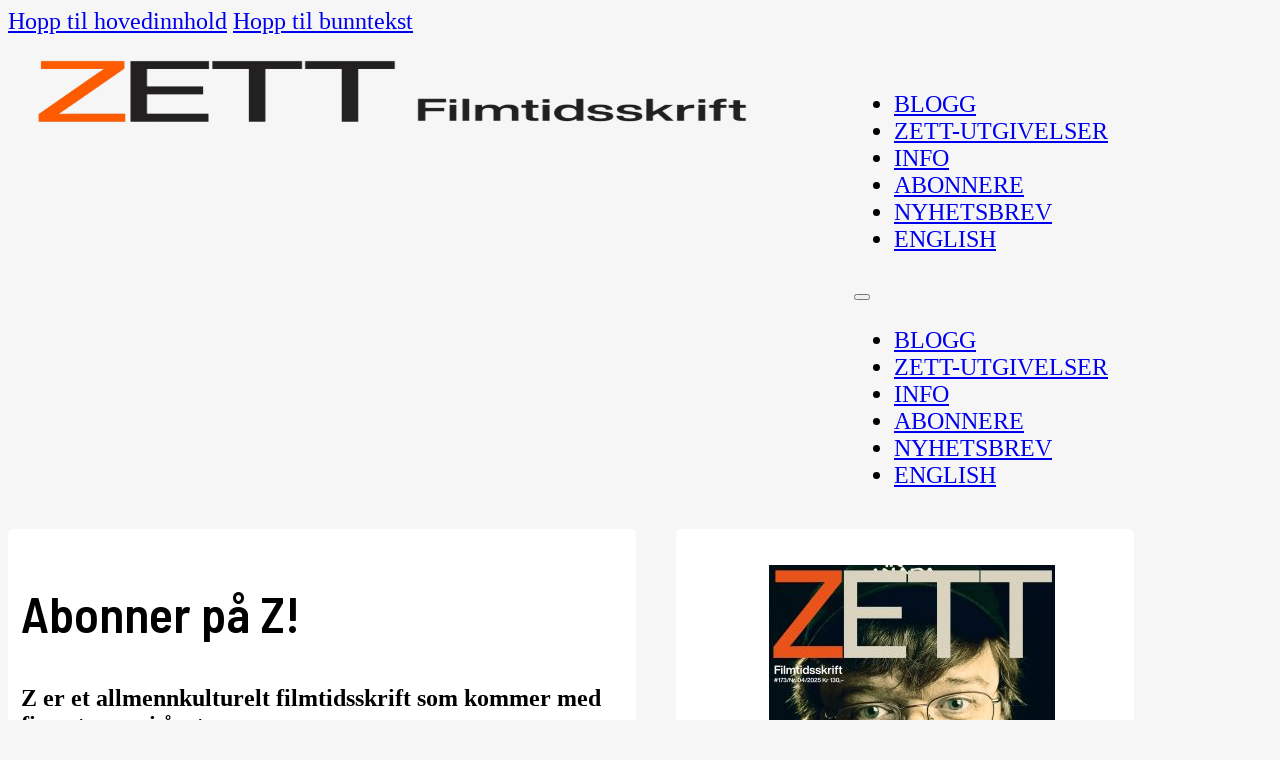

--- FILE ---
content_type: text/html; charset=UTF-8
request_url: https://znett.com/abonnere/
body_size: 34332
content:
<!DOCTYPE html>
<html lang="nb-NO">
<head>
<meta charset="UTF-8">
<meta name="viewport" content="width=device-width, initial-scale=1">
<title>Abonner på Z! &#8211; Z filmtidsskrift</title>
<meta name='robots' content='max-image-preview:large' />
	<style>img:is([sizes="auto" i], [sizes^="auto," i]) { contain-intrinsic-size: 3000px 1500px }</style>
	<link rel='dns-prefetch' href='//fonts.googleapis.com' />
<link rel="alternate" type="application/rss+xml" title="Z filmtidsskrift &raquo; strøm" href="https://znett.com/feed/" />
<script>
window._wpemojiSettings = {"baseUrl":"https:\/\/s.w.org\/images\/core\/emoji\/16.0.1\/72x72\/","ext":".png","svgUrl":"https:\/\/s.w.org\/images\/core\/emoji\/16.0.1\/svg\/","svgExt":".svg","source":{"concatemoji":"https:\/\/znett.com\/wp-includes\/js\/wp-emoji-release.min.js?ver=e5df9abca25a946d680c9f9bfc07bd33"}};
/*! This file is auto-generated */
!function(s,n){var o,i,e;function c(e){try{var t={supportTests:e,timestamp:(new Date).valueOf()};sessionStorage.setItem(o,JSON.stringify(t))}catch(e){}}function p(e,t,n){e.clearRect(0,0,e.canvas.width,e.canvas.height),e.fillText(t,0,0);var t=new Uint32Array(e.getImageData(0,0,e.canvas.width,e.canvas.height).data),a=(e.clearRect(0,0,e.canvas.width,e.canvas.height),e.fillText(n,0,0),new Uint32Array(e.getImageData(0,0,e.canvas.width,e.canvas.height).data));return t.every(function(e,t){return e===a[t]})}function u(e,t){e.clearRect(0,0,e.canvas.width,e.canvas.height),e.fillText(t,0,0);for(var n=e.getImageData(16,16,1,1),a=0;a<n.data.length;a++)if(0!==n.data[a])return!1;return!0}function f(e,t,n,a){switch(t){case"flag":return n(e,"\ud83c\udff3\ufe0f\u200d\u26a7\ufe0f","\ud83c\udff3\ufe0f\u200b\u26a7\ufe0f")?!1:!n(e,"\ud83c\udde8\ud83c\uddf6","\ud83c\udde8\u200b\ud83c\uddf6")&&!n(e,"\ud83c\udff4\udb40\udc67\udb40\udc62\udb40\udc65\udb40\udc6e\udb40\udc67\udb40\udc7f","\ud83c\udff4\u200b\udb40\udc67\u200b\udb40\udc62\u200b\udb40\udc65\u200b\udb40\udc6e\u200b\udb40\udc67\u200b\udb40\udc7f");case"emoji":return!a(e,"\ud83e\udedf")}return!1}function g(e,t,n,a){var r="undefined"!=typeof WorkerGlobalScope&&self instanceof WorkerGlobalScope?new OffscreenCanvas(300,150):s.createElement("canvas"),o=r.getContext("2d",{willReadFrequently:!0}),i=(o.textBaseline="top",o.font="600 32px Arial",{});return e.forEach(function(e){i[e]=t(o,e,n,a)}),i}function t(e){var t=s.createElement("script");t.src=e,t.defer=!0,s.head.appendChild(t)}"undefined"!=typeof Promise&&(o="wpEmojiSettingsSupports",i=["flag","emoji"],n.supports={everything:!0,everythingExceptFlag:!0},e=new Promise(function(e){s.addEventListener("DOMContentLoaded",e,{once:!0})}),new Promise(function(t){var n=function(){try{var e=JSON.parse(sessionStorage.getItem(o));if("object"==typeof e&&"number"==typeof e.timestamp&&(new Date).valueOf()<e.timestamp+604800&&"object"==typeof e.supportTests)return e.supportTests}catch(e){}return null}();if(!n){if("undefined"!=typeof Worker&&"undefined"!=typeof OffscreenCanvas&&"undefined"!=typeof URL&&URL.createObjectURL&&"undefined"!=typeof Blob)try{var e="postMessage("+g.toString()+"("+[JSON.stringify(i),f.toString(),p.toString(),u.toString()].join(",")+"));",a=new Blob([e],{type:"text/javascript"}),r=new Worker(URL.createObjectURL(a),{name:"wpTestEmojiSupports"});return void(r.onmessage=function(e){c(n=e.data),r.terminate(),t(n)})}catch(e){}c(n=g(i,f,p,u))}t(n)}).then(function(e){for(var t in e)n.supports[t]=e[t],n.supports.everything=n.supports.everything&&n.supports[t],"flag"!==t&&(n.supports.everythingExceptFlag=n.supports.everythingExceptFlag&&n.supports[t]);n.supports.everythingExceptFlag=n.supports.everythingExceptFlag&&!n.supports.flag,n.DOMReady=!1,n.readyCallback=function(){n.DOMReady=!0}}).then(function(){return e}).then(function(){var e;n.supports.everything||(n.readyCallback(),(e=n.source||{}).concatemoji?t(e.concatemoji):e.wpemoji&&e.twemoji&&(t(e.twemoji),t(e.wpemoji)))}))}((window,document),window._wpemojiSettings);
</script>
<link rel="preconnect" href="https://fonts.gstatic.com/" crossorigin><style id='wp-emoji-styles-inline-css'>

	img.wp-smiley, img.emoji {
		display: inline !important;
		border: none !important;
		box-shadow: none !important;
		height: 1em !important;
		width: 1em !important;
		margin: 0 0.07em !important;
		vertical-align: -0.1em !important;
		background: none !important;
		padding: 0 !important;
	}
</style>
<style id='classic-theme-styles-inline-css'>
/*! This file is auto-generated */
.wp-block-button__link{color:#fff;background-color:#32373c;border-radius:9999px;box-shadow:none;text-decoration:none;padding:calc(.667em + 2px) calc(1.333em + 2px);font-size:1.125em}.wp-block-file__button{background:#32373c;color:#fff;text-decoration:none}
</style>
<link rel='stylesheet' id='bricks-frontend-css' href='https://znett.com/wp-content/themes/bricks/assets/css/frontend-layer.min.css?ver=1764847395' media='all' />
<link rel='stylesheet' id='bricks-child-css' href='https://znett.com/wp-content/themes/bricks-child/style.css?ver=1761913588' media='all' />
<link rel='stylesheet' id='taxopress-frontend-css-css' href='https://znett.com/wp-content/plugins/simple-tags/assets/frontend/css/frontend.css?ver=3.41.0' media='all' />
<style id='bricks-frontend-inline-inline-css'>
:root {--text-2xs: clamp(0.72rem, calc(-0.0004993757802746557 * (100vw - 47.8rem) + 0.72rem), 0.68rem);--text-xs: clamp(0.9rem, calc(0 * (100vw - 47.8rem) + 0.9rem), 0.9rem);--text-s: clamp(1.12rem, calc(0.0009987515605493114 * (100vw - 47.8rem) + 1.12rem), 1.2rem);--text-m: clamp(1.4rem, calc(0.002496878901373285 * (100vw - 47.8rem) + 1.4rem), 1.6rem);--text-l: clamp(1.75rem, calc(0.0047440699126092365 * (100vw - 47.8rem) + 1.75rem), 2.13rem);--text-xl: clamp(2.19rem, calc(0.008114856429463168 * (100vw - 47.8rem) + 2.19rem), 2.84rem);--text-2xl: clamp(2.73rem, calc(0.013233458177278402 * (100vw - 47.8rem) + 2.73rem), 3.79rem);} .brxe-container {width: 1100px} .woocommerce main.site-main {width: 1100px} #brx-content.wordpress {width: 1100px} body {font-size: var(--text-m)} h1, h2, h3, h4, h5, h6 {font-family: "Barlow Semi Condensed"; font-weight: 600} h1 {font-size: var(--text-2xl)} h2 {font-size: var(--text-xl)} h3 {font-weight: 600; font-size: var(--text-l)} h4 {font-size: var(--text-m)} h5 {font-size: var(--text-s)} h6 {font-size: var(--text-xs)} :where(.brxe-accordion .accordion-content-wrapper) a, :where(.brxe-icon-box .content) a, :where(.brxe-list) a, :where(.brxe-post-content):not([data-source="bricks"]) a, :where(.brxe-posts .dynamic p) a, :where(.brxe-shortcode) a, :where(.brxe-tabs .tab-content) a, :where(.brxe-team-members) .description a, :where(.brxe-testimonials) .testimonial-content-wrapper a, :where(.brxe-text) a, :where(a.brxe-text), :where(.brxe-text-basic) a, :where(a.brxe-text-basic), :where(.brxe-post-comments) .comment-content a {color: #ff9800}:where(:root) .bricks-color-primary {color: #e95219}:where(:root) .bricks-background-primary {background-color: #e95219} html {background-color: #f6f6f6} body {background: none}.wp-caption {border: 0px solid #121212;max-width: 100%;padding: 0; }.container-main.brxe-container {flex-direction: row; display: grid; align-items: initial; grid-template-columns: 3fr 1fr; grid-gap: 2.5rem}@media (max-width: 478px) {.container-main.brxe-container {grid-template-columns: 1fr}}.card.brxe-block {background-color: #ffffff; padding-top: 0.8rem; padding-right: 0.8rem; padding-bottom: 0.8rem; padding-left: 0.8rem; border-radius: 5px}:root {--bricks-color-b46086: #f5f5f5;--bricks-color-ba3300: #e0e0e0;--bricks-color-96f0d0: #9e9e9e;--bricks-color-4497f3: #616161;--bricks-color-a86894: #424242;--bricks-color-a5d16c: #212121;--bricks-color-42cc35: #ffeb3b;--bricks-color-0111b1: #ffc107;--bricks-color-464390: #ff9800;--bricks-color-006094: #ff5722;--bricks-color-15cfa7: #f44336;--bricks-color-1aa5ae: #9c27b0;--bricks-color-6dfd9d: #2196f3;--bricks-color-2fc841: #03a9f4;--bricks-color-8b3958: #81D4FA;--bricks-color-c3fee8: #4caf50;--bricks-color-96f5c1: #8bc34a;--bricks-color-68d0b3: #cddc39;--bricks-color-uncflw: #e95219;--bricks-color-aktlne: #ffb433;--bricks-color-dahxhi: #e0e0e0;}#brxe-pvaejw .bricks-site-logo {height: 5rem}@layer bricks {@media (max-width: 767px) {#brxe-unhnqa .bricks-nav-menu-wrapper { display: none; }#brxe-unhnqa .bricks-mobile-menu-toggle { display: block; }}}#brxe-unhnqa {text-transform: uppercase; margin-top: 1rem}#brxe-unhnqa .bricks-nav-menu {flex-direction: row}@media (max-width: 767px) {#brxe-unhnqa {margin-right: 2rem}#brxe-unhnqa .bricks-mobile-menu > li > a[aria-current="page"] {background-color: var(--bricks-color-uncflw)}#brxe-unhnqa .bricks-mobile-menu > .current-menu-item > .brx-submenu-toggle {background-color: var(--bricks-color-uncflw)}#brxe-unhnqa .bricks-mobile-menu-toggle {color: var(--bricks-color-uncflw)}}#brxe-ktvwqt {display: flex; justify-items: space-between; flex-direction: row; justify-content: space-between}#brxe-mtvsbk {padding-top: 1rem; padding-bottom: 1rem}@media (max-width: 767px) {#brxe-mtvsbk {padding-bottom: 1.5rem}}#brxe-jjovwo:not(.tag), #brxe-jjovwo img {aspect-ratio: 2.2/1}#brxe-jjovwo {width: 100%}#brxe-sjpxbd {width: 100%; border-bottom: 3px solid #ff9800; margin-top: 1rem; margin-bottom: 2rem}#brxe-qhlvap {width: 100%; border-bottom: 3px solid #ff9800; margin-top: 1rem; margin-bottom: 2rem}#brxe-rudgbw {background-color: #e0e0e0; border-radius: 5px; padding-top: 1rem; padding-right: 1rem; padding-bottom: 1rem; padding-left: 1rem; margin-top: 2rem; margin-right: 1rem; margin-bottom: 1rem; margin-left: 1rem; align-self: stretch}#brxe-eheslm {max-width: 806px}#brxe-kvrhvg {padding-top: 2rem; padding-bottom: 2rem; align-self: center}#brxe-wzcxgx {background-color: #212121; margin-top: 3rem}
</style>
<link rel='stylesheet' id='bricks-google-fonts-css' href='https://fonts.googleapis.com/css2?family=Barlow+Semi+Condensed:ital,wght@0,100;0,200;0,300;0,400;0,500;0,600;0,700;0,800;0,900;1,100;1,200;1,300;1,400;1,500;1,600;1,700;1,800;1,900&#038;display=swap' media='all' />
<script src="https://znett.com/wp-includes/js/jquery/jquery.min.js?ver=3.7.1" id="jquery-core-js"></script>
<script src="https://znett.com/wp-includes/js/jquery/jquery-migrate.min.js?ver=3.4.1" id="jquery-migrate-js"></script>
<script src="https://znett.com/wp-content/plugins/simple-tags/assets/frontend/js/frontend.js?ver=3.41.0" id="taxopress-frontend-js-js"></script>
<link rel="https://api.w.org/" href="https://znett.com/wp-json/" /><link rel="alternate" title="JSON" type="application/json" href="https://znett.com/wp-json/wp/v2/pages/89" /><link rel="EditURI" type="application/rsd+xml" title="RSD" href="https://znett.com/xmlrpc.php?rsd" />

<link rel="canonical" href="https://znett.com/abonnere/" />
<link rel='shortlink' href='https://znett.com/?p=89' />
<link rel="alternate" title="oEmbed (JSON)" type="application/json+oembed" href="https://znett.com/wp-json/oembed/1.0/embed?url=https%3A%2F%2Fznett.com%2Fabonnere%2F" />
<link rel="alternate" title="oEmbed (XML)" type="text/xml+oembed" href="https://znett.com/wp-json/oembed/1.0/embed?url=https%3A%2F%2Fznett.com%2Fabonnere%2F&#038;format=xml" />
<script type="text/javascript">
(function(url){
	if(/(?:Chrome\/26\.0\.1410\.63 Safari\/537\.31|WordfenceTestMonBot)/.test(navigator.userAgent)){ return; }
	var addEvent = function(evt, handler) {
		if (window.addEventListener) {
			document.addEventListener(evt, handler, false);
		} else if (window.attachEvent) {
			document.attachEvent('on' + evt, handler);
		}
	};
	var removeEvent = function(evt, handler) {
		if (window.removeEventListener) {
			document.removeEventListener(evt, handler, false);
		} else if (window.detachEvent) {
			document.detachEvent('on' + evt, handler);
		}
	};
	var evts = 'contextmenu dblclick drag dragend dragenter dragleave dragover dragstart drop keydown keypress keyup mousedown mousemove mouseout mouseover mouseup mousewheel scroll'.split(' ');
	var logHuman = function() {
		if (window.wfLogHumanRan) { return; }
		window.wfLogHumanRan = true;
		var wfscr = document.createElement('script');
		wfscr.type = 'text/javascript';
		wfscr.async = true;
		wfscr.src = url + '&r=' + Math.random();
		(document.getElementsByTagName('head')[0]||document.getElementsByTagName('body')[0]).appendChild(wfscr);
		for (var i = 0; i < evts.length; i++) {
			removeEvent(evts[i], logHuman);
		}
	};
	for (var i = 0; i < evts.length; i++) {
		addEvent(evts[i], logHuman);
	}
})('//znett.com/?wordfence_lh=1&hid=01052DADC5AA94AF35847F4AC590F36B');
</script><style type="text/css">a.st_tag, a.internal_tag, .st_tag, .internal_tag { text-decoration: underline !important; }</style>
<meta property="og:url" content="https://znett.com/abonnere/" />
<meta property="og:site_name" content="Z filmtidsskrift" />
<meta property="og:title" content="Abonner på Z!" />
<meta property="og:description" content="Z er et allmennkulturelt filmtidsskrift som kommer med fire utgaver i året. Kommende utgaver (2025): Dokumentar. (2026): Konspiranoia, Kultfilm, Erotisk film, Posthumanisme Du kan kjøpe ordinært abonnement på Z filmtidsskrift via Tekstallmenningen. Tidligere temanummer kan kjøpes i nettbutikken vår (det kommer flere nummer etter hvert). Liste over tidligere tema finner du her. Info om abonnement: [&hellip;]" />
<meta property="og:type" content="website" />
</head>

<body class="wp-singular page-template-default page page-id-89 wp-theme-bricks wp-child-theme-bricks-child brx-body bricks-is-frontend wp-embed-responsive">		<a class="skip-link" href="#brx-content">Hopp til hovedinnhold</a>

					<a class="skip-link" href="#brx-footer">Hopp til bunntekst</a>
			<header id="brx-header"><section id="brxe-mtvsbk" class="brxe-section"><div id="brxe-ktvwqt" class="brxe-container"><a id="brxe-pvaejw" class="brxe-logo" href="https://znett.com"><img width="782" height="145" src="https://znett.com/wp-content/uploads/2025/12/zett-logo-2025-trans-782x145.png" class="bricks-site-logo css-filter" alt="Z filmtidsskrift" loading="eager" decoding="async" fetchpriority="high" srcset="https://znett.com/wp-content/uploads/2025/12/zett-logo-2025-trans-782x145.png 782w, https://znett.com/wp-content/uploads/2025/12/zett-logo-2025-trans-300x56.png 300w, https://znett.com/wp-content/uploads/2025/12/zett-logo-2025-trans-768x143.png 768w, https://znett.com/wp-content/uploads/2025/12/zett-logo-2025-trans.png 1094w" sizes="(max-width: 782px) 100vw, 782px" /></a><div id="brxe-unhnqa" data-script-id="unhnqa" class="brxe-nav-menu"><nav class="bricks-nav-menu-wrapper mobile_landscape"><ul id="menu-main" class="bricks-nav-menu"><li id="menu-item-26644" class="menu-item menu-item-type-custom menu-item-object-custom menu-item-26644 bricks-menu-item"><a href="https://znett.com/blogg/">Blogg</a></li>
<li id="menu-item-26671" class="menu-item menu-item-type-custom menu-item-object-custom menu-item-26671 bricks-menu-item"><a href="/zett/">Zett-utgivelser</a></li>
<li id="menu-item-25681" class="menu-item menu-item-type-post_type menu-item-object-page menu-item-25681 bricks-menu-item"><a href="https://znett.com/info/">Info</a></li>
<li id="menu-item-25682" class="menu-item menu-item-type-post_type menu-item-object-page current-menu-item page_item page-item-89 current_page_item menu-item-25682 bricks-menu-item"><a href="https://znett.com/abonnere/" aria-current="page">Abonnere</a></li>
<li id="menu-item-25683" class="menu-item menu-item-type-custom menu-item-object-custom menu-item-25683 bricks-menu-item"><a href="https://filmklubb.mailmojo.no/forms/subscribe/35202/">Nyhetsbrev</a></li>
<li id="menu-item-25685" class="menu-item menu-item-type-post_type menu-item-object-page menu-item-25685 bricks-menu-item"><a href="https://znett.com/english/">English</a></li>
</ul></nav>			<button class="bricks-mobile-menu-toggle" aria-haspopup="true" aria-label="Åpne mobilmeny" aria-expanded="false">
				<span class="bar-top"></span>
				<span class="bar-center"></span>
				<span class="bar-bottom"></span>
			</button>
			<nav class="bricks-mobile-menu-wrapper left"><ul id="menu-main-1" class="bricks-mobile-menu"><li class="menu-item menu-item-type-custom menu-item-object-custom menu-item-26644 bricks-menu-item"><a href="https://znett.com/blogg/">Blogg</a></li>
<li class="menu-item menu-item-type-custom menu-item-object-custom menu-item-26671 bricks-menu-item"><a href="/zett/">Zett-utgivelser</a></li>
<li class="menu-item menu-item-type-post_type menu-item-object-page menu-item-25681 bricks-menu-item"><a href="https://znett.com/info/">Info</a></li>
<li class="menu-item menu-item-type-post_type menu-item-object-page current-menu-item page_item page-item-89 current_page_item menu-item-25682 bricks-menu-item"><a href="https://znett.com/abonnere/" aria-current="page">Abonnere</a></li>
<li class="menu-item menu-item-type-custom menu-item-object-custom menu-item-25683 bricks-menu-item"><a href="https://filmklubb.mailmojo.no/forms/subscribe/35202/">Nyhetsbrev</a></li>
<li class="menu-item menu-item-type-post_type menu-item-object-page menu-item-25685 bricks-menu-item"><a href="https://znett.com/english/">English</a></li>
</ul></nav><div class="bricks-mobile-menu-overlay"></div></div></div></section></header><main id="brx-content"><section id="brxe-sizdhd" class="brxe-section"><div id="brxe-olkrpf" class="brxe-container container-main"><div id="brxe-eheslm" class="brxe-block card" data-interactions="[{&quot;id&quot;:&quot;rcbvxi&quot;,&quot;trigger&quot;:&quot;mouseover&quot;}]" data-interaction-id="5c3de0"><h1 id="brxe-fptpuj" class="brxe-post-title">Abonner på Z!</h1><div id="brxe-fjucsy" class="brxe-post-content"><p><strong>Z er et allmennkulturelt filmtidsskrift som kommer med fire utgaver i året.</strong><br />
<strong>Kommende utgaver </strong><strong>(2025): Dokumentar. (2026): Konspiranoia, Kultfilm, Erotisk film, Posthumanisme</strong></p>
<p>Du kan kjøpe ordinært abonnement på Z filmtidsskrift via <a href="https://tekstallmenningen.no/butikk/kunst-kultur/z-04-2021-forfattere-om-film/subscribe/">Tekstallmenningen.</a> Tidligere temanummer kan kjøpes i <a href="https://zfilmtidsskrift.myshopify.com/">nettbutikken vår</a> (det kommer flere nummer etter hvert). Liste over tidligere tema finner du <a href="https://znett.com/temanummer/">her</a>.</p>
<p><a href="https://tekstallmenningen.no/butikk/kunst-kultur/z-04-2021-forfattere-om-film/subscribe/">Info om abonnement:</a></p>
<p><strong>Pris, 4 nummer</strong>:<br />
Privatabonnement <strong>kr 450,-</strong><br />
Filmklubbmedlemmer og studenter<strong> kr 380,-</strong><br />
Institusjoner <strong>kr 580,-</strong><br />
Verden <strong>kr 625,-</strong></p>
<p>Abonnementet gjelder til det blir sagt opp.</p>
<p>Takker du ja til å motta <a href="https://filmklubb.mailmojo.no/forms/subscribe/35202/">nyhetsbrevet</a> vårt, kan du selvfølgelig melde deg av dette når du vil. Se Zs <a href="https://znett.com/personvernerklaering-for-z-filmtidsskrift/">personvernerklæring</a>.</p>
</div></div><div id="brxe-ahadqn" class="brxe-block"><div id="brxe-xanbyj" class="brxe-template"><div id="brxe-dnevms" class="brxe-block card" data-interactions="[{&quot;id&quot;:&quot;rcbvxi&quot;,&quot;trigger&quot;:&quot;mouseover&quot;}]" data-interaction-id="5c3f17"><div id="brxe-filazj" data-script-id="filazj" class="brxe-posts"><ul class="bricks-layout-wrapper" data-layout="grid"><li class="bricks-layout-item repeater-item brxe-filazj" data-brx-loop-start="filazj"><a href="https://znett.com/zett/2025-4/"><div class="bricks-layout-inner"><figure class="image-wrapper"><img width="286" height="354" src="https://znett.com/wp-content/uploads/2025/11/dokumentarfilm_forside-286x354.jpg" class="image css-filter" alt="" decoding="async" srcset="https://znett.com/wp-content/uploads/2025/11/dokumentarfilm_forside-286x354.jpg 286w, https://znett.com/wp-content/uploads/2025/11/dokumentarfilm_forside-242x300.jpg 242w, https://znett.com/wp-content/uploads/2025/11/dokumentarfilm_forside-768x951.jpg 768w, https://znett.com/wp-content/uploads/2025/11/dokumentarfilm_forside-1240x1536.jpg 1240w, https://znett.com/wp-content/uploads/2025/11/dokumentarfilm_forside-1654x2048.jpg 1654w, https://znett.com/wp-content/uploads/2025/11/dokumentarfilm_forside.jpg 2000w" sizes="(max-width: 286px) 100vw, 286px" /></figure><div class="content-wrapper"><h3 class="dynamic" data-field-id="7f4a7d">Nr 4 2025</h3><h2 class="dynamic" data-field-id="a6e960">Dokumentarfilm</h2></div></div></a></li><li class="bricks-isotope-sizer brx-query-trail" data-query-element-id="filazj" data-query-vars="{&quot;post_type&quot;:[&quot;zett&quot;],&quot;posts_per_page&quot;:1,&quot;orderby&quot;:&quot;date&quot;,&quot;post_status&quot;:&quot;publish&quot;,&quot;paged&quot;:1}" data-page="1" data-max-pages="80" data-start="1" data-end="1"></li></ul></div></div></div></div></div></section></main><footer id="brx-footer"><section id="brxe-wzcxgx" class="brxe-section"><div id="brxe-zzuwhy" class="brxe-container"><div id="brxe-kvrhvg" class="brxe-text"><p style="text-align: center; color: #ffffff;"><strong>Z Filmtidsskrift © 2025</strong><br />
Ansvarlig redaktør: Ingrid Rommetveit | Norges mest seriøse filmtidsskrift | Utgis av Norsk filmklubbforbund.</p>
<p style="text-align: center;"><a href="https://znett.com/personvernerklaering-for-z-filmtidsskrift/">Personvernerklæring for Z</a></p>
</div></div></section></footer><script type="speculationrules">
{"prefetch":[{"source":"document","where":{"and":[{"href_matches":"\/*"},{"not":{"href_matches":["\/wp-*.php","\/wp-admin\/*","\/wp-content\/uploads\/*","\/wp-content\/*","\/wp-content\/plugins\/*","\/wp-content\/themes\/bricks-child\/*","\/wp-content\/themes\/bricks\/*","\/*\\?(.+)"]}},{"not":{"selector_matches":"a[rel~=\"nofollow\"]"}},{"not":{"selector_matches":".no-prefetch, .no-prefetch a"}}]},"eagerness":"conservative"}]}
</script>
<!-- Matomo --><script>
(function () {
function initTracking() {
var _paq = window._paq = window._paq || [];
_paq.push(['trackPageView']);_paq.push(['enableLinkTracking']);_paq.push(['alwaysUseSendBeacon']);_paq.push(['setTrackerUrl', "\/\/znett.com\/wp-content\/plugins\/matomo\/app\/matomo.php"]);_paq.push(['setSiteId', '1']);var d=document, g=d.createElement('script'), s=d.getElementsByTagName('script')[0];
g.type='text/javascript'; g.async=true; g.src="\/\/znett.com\/wp-content\/uploads\/matomo\/matomo.js"; s.parentNode.insertBefore(g,s);
}
if (document.prerendering) {
	document.addEventListener('prerenderingchange', initTracking, {once: true});
} else {
	initTracking();
}
})();
</script>
<!-- End Matomo Code --><link rel='stylesheet' id='wp-block-library-css' href='https://znett.com/wp-includes/css/dist/block-library/style.min.css?ver=e5df9abca25a946d680c9f9bfc07bd33' media='all' />
<style id='wp-block-library-inline-css'>
:where(figure) { margin: 0; }
</style>
<style id='global-styles-inline-css'>
:root{--wp--preset--aspect-ratio--square: 1;--wp--preset--aspect-ratio--4-3: 4/3;--wp--preset--aspect-ratio--3-4: 3/4;--wp--preset--aspect-ratio--3-2: 3/2;--wp--preset--aspect-ratio--2-3: 2/3;--wp--preset--aspect-ratio--16-9: 16/9;--wp--preset--aspect-ratio--9-16: 9/16;--wp--preset--color--black: #000000;--wp--preset--color--cyan-bluish-gray: #abb8c3;--wp--preset--color--white: #ffffff;--wp--preset--color--pale-pink: #f78da7;--wp--preset--color--vivid-red: #cf2e2e;--wp--preset--color--luminous-vivid-orange: #ff6900;--wp--preset--color--luminous-vivid-amber: #fcb900;--wp--preset--color--light-green-cyan: #7bdcb5;--wp--preset--color--vivid-green-cyan: #00d084;--wp--preset--color--pale-cyan-blue: #8ed1fc;--wp--preset--color--vivid-cyan-blue: #0693e3;--wp--preset--color--vivid-purple: #9b51e0;--wp--preset--gradient--vivid-cyan-blue-to-vivid-purple: linear-gradient(135deg,rgba(6,147,227,1) 0%,rgb(155,81,224) 100%);--wp--preset--gradient--light-green-cyan-to-vivid-green-cyan: linear-gradient(135deg,rgb(122,220,180) 0%,rgb(0,208,130) 100%);--wp--preset--gradient--luminous-vivid-amber-to-luminous-vivid-orange: linear-gradient(135deg,rgba(252,185,0,1) 0%,rgba(255,105,0,1) 100%);--wp--preset--gradient--luminous-vivid-orange-to-vivid-red: linear-gradient(135deg,rgba(255,105,0,1) 0%,rgb(207,46,46) 100%);--wp--preset--gradient--very-light-gray-to-cyan-bluish-gray: linear-gradient(135deg,rgb(238,238,238) 0%,rgb(169,184,195) 100%);--wp--preset--gradient--cool-to-warm-spectrum: linear-gradient(135deg,rgb(74,234,220) 0%,rgb(151,120,209) 20%,rgb(207,42,186) 40%,rgb(238,44,130) 60%,rgb(251,105,98) 80%,rgb(254,248,76) 100%);--wp--preset--gradient--blush-light-purple: linear-gradient(135deg,rgb(255,206,236) 0%,rgb(152,150,240) 100%);--wp--preset--gradient--blush-bordeaux: linear-gradient(135deg,rgb(254,205,165) 0%,rgb(254,45,45) 50%,rgb(107,0,62) 100%);--wp--preset--gradient--luminous-dusk: linear-gradient(135deg,rgb(255,203,112) 0%,rgb(199,81,192) 50%,rgb(65,88,208) 100%);--wp--preset--gradient--pale-ocean: linear-gradient(135deg,rgb(255,245,203) 0%,rgb(182,227,212) 50%,rgb(51,167,181) 100%);--wp--preset--gradient--electric-grass: linear-gradient(135deg,rgb(202,248,128) 0%,rgb(113,206,126) 100%);--wp--preset--gradient--midnight: linear-gradient(135deg,rgb(2,3,129) 0%,rgb(40,116,252) 100%);--wp--preset--font-size--small: 13px;--wp--preset--font-size--medium: 20px;--wp--preset--font-size--large: 36px;--wp--preset--font-size--x-large: 42px;--wp--preset--spacing--20: 0.44rem;--wp--preset--spacing--30: 0.67rem;--wp--preset--spacing--40: 1rem;--wp--preset--spacing--50: 1.5rem;--wp--preset--spacing--60: 2.25rem;--wp--preset--spacing--70: 3.38rem;--wp--preset--spacing--80: 5.06rem;--wp--preset--shadow--natural: 6px 6px 9px rgba(0, 0, 0, 0.2);--wp--preset--shadow--deep: 12px 12px 50px rgba(0, 0, 0, 0.4);--wp--preset--shadow--sharp: 6px 6px 0px rgba(0, 0, 0, 0.2);--wp--preset--shadow--outlined: 6px 6px 0px -3px rgba(255, 255, 255, 1), 6px 6px rgba(0, 0, 0, 1);--wp--preset--shadow--crisp: 6px 6px 0px rgba(0, 0, 0, 1);}:where(.is-layout-flex){gap: 0.5em;}:where(.is-layout-grid){gap: 0.5em;}body .is-layout-flex{display: flex;}.is-layout-flex{flex-wrap: wrap;align-items: center;}.is-layout-flex > :is(*, div){margin: 0;}body .is-layout-grid{display: grid;}.is-layout-grid > :is(*, div){margin: 0;}:where(.wp-block-columns.is-layout-flex){gap: 2em;}:where(.wp-block-columns.is-layout-grid){gap: 2em;}:where(.wp-block-post-template.is-layout-flex){gap: 1.25em;}:where(.wp-block-post-template.is-layout-grid){gap: 1.25em;}.has-black-color{color: var(--wp--preset--color--black) !important;}.has-cyan-bluish-gray-color{color: var(--wp--preset--color--cyan-bluish-gray) !important;}.has-white-color{color: var(--wp--preset--color--white) !important;}.has-pale-pink-color{color: var(--wp--preset--color--pale-pink) !important;}.has-vivid-red-color{color: var(--wp--preset--color--vivid-red) !important;}.has-luminous-vivid-orange-color{color: var(--wp--preset--color--luminous-vivid-orange) !important;}.has-luminous-vivid-amber-color{color: var(--wp--preset--color--luminous-vivid-amber) !important;}.has-light-green-cyan-color{color: var(--wp--preset--color--light-green-cyan) !important;}.has-vivid-green-cyan-color{color: var(--wp--preset--color--vivid-green-cyan) !important;}.has-pale-cyan-blue-color{color: var(--wp--preset--color--pale-cyan-blue) !important;}.has-vivid-cyan-blue-color{color: var(--wp--preset--color--vivid-cyan-blue) !important;}.has-vivid-purple-color{color: var(--wp--preset--color--vivid-purple) !important;}.has-black-background-color{background-color: var(--wp--preset--color--black) !important;}.has-cyan-bluish-gray-background-color{background-color: var(--wp--preset--color--cyan-bluish-gray) !important;}.has-white-background-color{background-color: var(--wp--preset--color--white) !important;}.has-pale-pink-background-color{background-color: var(--wp--preset--color--pale-pink) !important;}.has-vivid-red-background-color{background-color: var(--wp--preset--color--vivid-red) !important;}.has-luminous-vivid-orange-background-color{background-color: var(--wp--preset--color--luminous-vivid-orange) !important;}.has-luminous-vivid-amber-background-color{background-color: var(--wp--preset--color--luminous-vivid-amber) !important;}.has-light-green-cyan-background-color{background-color: var(--wp--preset--color--light-green-cyan) !important;}.has-vivid-green-cyan-background-color{background-color: var(--wp--preset--color--vivid-green-cyan) !important;}.has-pale-cyan-blue-background-color{background-color: var(--wp--preset--color--pale-cyan-blue) !important;}.has-vivid-cyan-blue-background-color{background-color: var(--wp--preset--color--vivid-cyan-blue) !important;}.has-vivid-purple-background-color{background-color: var(--wp--preset--color--vivid-purple) !important;}.has-black-border-color{border-color: var(--wp--preset--color--black) !important;}.has-cyan-bluish-gray-border-color{border-color: var(--wp--preset--color--cyan-bluish-gray) !important;}.has-white-border-color{border-color: var(--wp--preset--color--white) !important;}.has-pale-pink-border-color{border-color: var(--wp--preset--color--pale-pink) !important;}.has-vivid-red-border-color{border-color: var(--wp--preset--color--vivid-red) !important;}.has-luminous-vivid-orange-border-color{border-color: var(--wp--preset--color--luminous-vivid-orange) !important;}.has-luminous-vivid-amber-border-color{border-color: var(--wp--preset--color--luminous-vivid-amber) !important;}.has-light-green-cyan-border-color{border-color: var(--wp--preset--color--light-green-cyan) !important;}.has-vivid-green-cyan-border-color{border-color: var(--wp--preset--color--vivid-green-cyan) !important;}.has-pale-cyan-blue-border-color{border-color: var(--wp--preset--color--pale-cyan-blue) !important;}.has-vivid-cyan-blue-border-color{border-color: var(--wp--preset--color--vivid-cyan-blue) !important;}.has-vivid-purple-border-color{border-color: var(--wp--preset--color--vivid-purple) !important;}.has-vivid-cyan-blue-to-vivid-purple-gradient-background{background: var(--wp--preset--gradient--vivid-cyan-blue-to-vivid-purple) !important;}.has-light-green-cyan-to-vivid-green-cyan-gradient-background{background: var(--wp--preset--gradient--light-green-cyan-to-vivid-green-cyan) !important;}.has-luminous-vivid-amber-to-luminous-vivid-orange-gradient-background{background: var(--wp--preset--gradient--luminous-vivid-amber-to-luminous-vivid-orange) !important;}.has-luminous-vivid-orange-to-vivid-red-gradient-background{background: var(--wp--preset--gradient--luminous-vivid-orange-to-vivid-red) !important;}.has-very-light-gray-to-cyan-bluish-gray-gradient-background{background: var(--wp--preset--gradient--very-light-gray-to-cyan-bluish-gray) !important;}.has-cool-to-warm-spectrum-gradient-background{background: var(--wp--preset--gradient--cool-to-warm-spectrum) !important;}.has-blush-light-purple-gradient-background{background: var(--wp--preset--gradient--blush-light-purple) !important;}.has-blush-bordeaux-gradient-background{background: var(--wp--preset--gradient--blush-bordeaux) !important;}.has-luminous-dusk-gradient-background{background: var(--wp--preset--gradient--luminous-dusk) !important;}.has-pale-ocean-gradient-background{background: var(--wp--preset--gradient--pale-ocean) !important;}.has-electric-grass-gradient-background{background: var(--wp--preset--gradient--electric-grass) !important;}.has-midnight-gradient-background{background: var(--wp--preset--gradient--midnight) !important;}.has-small-font-size{font-size: var(--wp--preset--font-size--small) !important;}.has-medium-font-size{font-size: var(--wp--preset--font-size--medium) !important;}.has-large-font-size{font-size: var(--wp--preset--font-size--large) !important;}.has-x-large-font-size{font-size: var(--wp--preset--font-size--x-large) !important;}
:where(.wp-block-post-template.is-layout-flex){gap: 1.25em;}:where(.wp-block-post-template.is-layout-grid){gap: 1.25em;}
:where(.wp-block-columns.is-layout-flex){gap: 2em;}:where(.wp-block-columns.is-layout-grid){gap: 2em;}
:root :where(.wp-block-pullquote){font-size: 1.5em;line-height: 1.6;}
</style>
<style id='bricks-dynamic-data-inline-css'>

/* TEMPLATE SHORTCODE CSS (ID: 26423) */

/* BREAKPOINT: Desktop (BASE) */
#brxe-filazj .bricks-layout-wrapper {--columns: 1}
#brxe-filazj .image {aspect-ratio: 1/1.25}


/* BREAKPOINT: Desktop (BASE) */
#brxe-dnevms {max-width: 500px; width: 100%}


</style>
<script id="bricks-scripts-js-extra">
var bricksData = {"debug":"","locale":"nb_NO","ajaxUrl":"https:\/\/znett.com\/wp-admin\/admin-ajax.php","restApiUrl":"https:\/\/znett.com\/wp-json\/bricks\/v1\/","nonce":"034bc521ef","formNonce":"66f42948f2","wpRestNonce":"2e466e1153","postId":"89","recaptchaIds":[],"animatedTypingInstances":[],"videoInstances":[],"splideInstances":[],"tocbotInstances":[],"swiperInstances":[],"queryLoopInstances":[],"interactions":[],"filterInstances":[],"isotopeInstances":[],"activeFiltersCountInstances":[],"googleMapInstances":[],"facebookAppId":"","headerPosition":"top","offsetLazyLoad":"300","baseUrl":"https:\/\/znett.com\/abonnere\/","useQueryFilter":"","pageFilters":[],"language":"","wpmlUrlFormat":"","multilangPlugin":"","i18n":{"remove":"Fjern","openAccordion":"\u00c5pne trekkspill","openMobileMenu":"\u00c5pne mobilmeny","closeMobileMenu":"Lukk mobilmeny","showPassword":"Vis passord","hidePassword":"Skjul passord","prevSlide":"Forrige lysbilde","nextSlide":"Neste lysbilde","firstSlide":"G\u00e5 til f\u00f8rste lysbilde","lastSlide":"G\u00e5 til siste lysbilde","slideX":"G\u00e5 til lysbilde %s","play":"Start automatisk avspilling","pause":"Pause automatisk avspilling","splide":{"carousel":"karusell","select":"Velg et lysbilde \u00e5 vise","slide":"lysbilde","slideLabel":"%1$s av %2$s"},"swiper":{"slideLabelMessage":"{{index}} \/ {{slidesLength}}"},"noLocationsFound":"Ingen lokasjoner funnet","locationTitle":"Lokasjonstittel","locationSubtitle":"Lokasjonsundertittel","locationContent":"Lokasjonsinnhold"},"selectedFilters":[],"filterNiceNames":[],"bricksGoogleMarkerScript":"https:\/\/znett.com\/wp-content\/themes\/bricks\/assets\/js\/libs\/bricks-google-marker.min.js?v=2.1.4","infoboxScript":"https:\/\/znett.com\/wp-content\/themes\/bricks\/assets\/js\/libs\/infobox.min.js?v=2.1.4","markerClustererScript":"https:\/\/znett.com\/wp-content\/themes\/bricks\/assets\/js\/libs\/markerclusterer.min.js?v=2.1.4","mainQueryId":""};
</script>
<script src="https://znett.com/wp-content/themes/bricks/assets/js/bricks.min.js?ver=1764847396" id="bricks-scripts-js"></script>
</body></html>